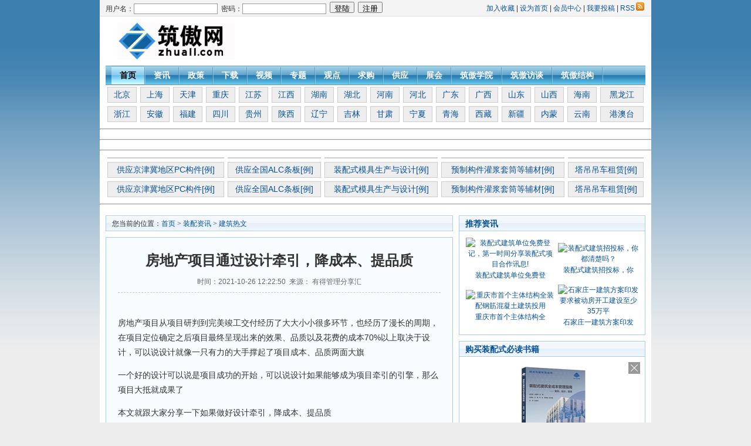

--- FILE ---
content_type: text/html
request_url: http://www.zhuall.com/news/qiyekuaixun/2021-10-26/7012.html
body_size: 10624
content:
<!DOCTYPE html PUBLIC "-//W3C//DTD XHTML 1.0 Transitional//EN" "http://www.w3.org/TR/xhtml1/DTD/xhtml1-transitional.dtd">
<html xmlns="http://www.w3.org/1999/xhtml">
<head>
<meta http-equiv="Content-Type" content="text/html; charset=gb2312" />
<title>房地产项目通过设计牵引，降成本、提品质 - 筑傲网-装配式建筑网站，做装配式建筑的都在筑傲网聚集！</title>
<meta name="keywords" content="" />
<meta name="description" content="房地产项目通过设计牵引，降成本、提品质" />
<link href="http://www.zhuall.com/skin/default/css/style.css" rel="stylesheet" type="text/css" />
<script type="text/javascript" src="http://www.zhuall.com/skin/default/js/tabs.js"></script>
<script type="text/javascript" src="http://www.zhuall.com/e/data/js/ajax.js"></script>
</head>
<body class="showpage news">
<!DOCTYPE html PUBLIC "-//W3C//DTD XHTML 1.0 Transitional//EN" "http://www.w3.org/TR/xhtml1/DTD/xhtml1-transitional.dtd">
<html xmlns="http://www.w3.org/1999/xhtml">
<!-- 页头 -->
<table width="100%" border="0" cellspacing="0" cellpadding="0" class="top">
<tr>
<td>
<table width="100%" border="0" cellspacing="0" cellpadding="0">
<tr>
<td width="63%"> 
<!-- 登录 -->
<script>
document.write('<script src="http://www.zhuall.com/e/member/login/loginjs.php?t='+Math.random()+'"><'+'/script>');
</script>
</td>
<td align="right">
<a onclick="window.external.addFavorite(location.href,document.title)" href="#ecms">加入收藏</a> | <a onclick="this.style.behavior='url(#default#homepage)';this.setHomePage('http://www.zhuall.com/')" href="http://www.zhuall.com">设为首页</a> | <a href="http://www.zhuall.com/e/member/cp/">会员中心</a> | <a href="http://www.zhuall.com/e/DoInfo/">我要投稿</a> | <a href="http://www.zhuall.com/e/web/?type=rss2&classid=70" target="_blank">RSS<img src="http://www.zhuall.com/skin/default/images/rss.gif" border="0" hspace="2" /></a>
</td>
</tr>
</table>
</td>
</tr>
</table>
<table width="100%" border="0" cellpadding="0" cellspacing="10">
<tr valign="middle">
<td width="240" align="center"><a href="http://www.zhuall.com/"><img src="http://www.zhuall.com/skin/default/images/logo.gif" width="200" height="65" border="0" /></a></td>
<td align="center"><a href='http://www.zhuall.com/e/public/ClickAd?adid=4' target=_parent><img src='/d/file/p/2024/12-23/535337e6969dda278561f21b40af1fbe.jpg' border=0 width='670' height='70' alt=''></a></td>
</tr>
</table>
<!-- 导航tab选项卡 -->
<table width="920" border="0" align="center" cellpadding="0" cellspacing="0" class="nav">
  <tr> 
    <td class="nav_global"><ul>
        <li class="curr" id="tabnav_btn_0" onmouseover="tabit(this)"><a href="http://www.zhuall.com/">首页</a></li>
		<li><a href="http://www.zhuall.com/news/">资讯</a></li>
		<li><a href="http://www.zhuall.com/news/zcfg/">政策</a></li>		
       <li><a href="http://www.zhuall.com/download/">下载</a></li>
	   <li><a href="http://www.zhuall.com/flash/">视频</a></li>
	   <li><a href="http://www.zhuall.com/topic/">专题</a></li>
	   <li><a href="http://www.zhuall.com/news/yejieguandian/">观点</a></li> 
	   <li><a href="http://www.zhuall.com/biz/buy/">求购</a></li> 
	   <li><a href="http://www.zhuall.com/biz/sell/">供应</a></li> 
	   <li><a href="http://www.zhuall.com/biz/expo/">展会</a></li> 	   
	   <li><a href="http://www.zhuall.com/zhuangpeijishu/">筑傲学院</a></li> 
	   <li><a href="http://www.zhuall.com/zhuangpeijishu/fangtan/">筑傲访谈</a></li> 
           <li><a href="http://i.youku.com/u/UNTE1MDU5MTY4/videos">筑傲结构</a></li> 
	   
	 
	
    </ul></td>
  </tr>
</table>
<table width="920" align="center" border="0" cellspacing="0" cellpadding="0">
<tr>
<td style="padding-top:4px;"><td><div style="margin:3px;background:#eee;border:1px solid #ccc;line-height:25px;text-align:center;"><a style="font-size:14px;" href="http://www.zhuall.com/s/beijing/" target=_blank>北京</a></div></td>
<td><div style="margin:3px;background:#eee;border:1px solid #ccc;line-height:25px;text-align:center;"><a style="font-size:14px;" href="http://www.zhuall.com/s/shanghai/" target=_blank>上海</a></div></td>
<td><div style="margin:3px;background:#eee;border:1px solid #ccc;line-height:25px;text-align:center;"><a style="font-size:14px;" href="http://www.zhuall.com/s/tianjin/" target=_blank>天津</a></div></td>
<td><div style="margin:3px;background:#eee;border:1px solid #ccc;line-height:25px;text-align:center;"><a style="font-size:14px;" href="http://www.zhuall.com/s/chongqing/" target=_blank>重庆</a></div></td>
<td><div style="margin:3px;background:#eee;border:1px solid #ccc;line-height:25px;text-align:center;"><a style="font-size:14px;" href="http://www.zhuall.com/s/jiangsu/" target=_blank>江苏</a></div></td>
<td><div style="margin:3px;background:#eee;border:1px solid #ccc;line-height:25px;text-align:center;"><a style="font-size:14px;" href="http://www.zhuall.com/s/jiangxi/" target=_blank>江西</a></div></td>
<td><div style="margin:3px;background:#eee;border:1px solid #ccc;line-height:25px;text-align:center;"><a style="font-size:14px;" href="http://www.zhuall.com/s/hunan/" target=_blank>湖南</a></div></td>
<td><div style="margin:3px;background:#eee;border:1px solid #ccc;line-height:25px;text-align:center;"><a style="font-size:14px;" href="http://www.zhuall.com/s/hubei/" target=_blank>湖北</a></div></td>
<td><div style="margin:3px;background:#eee;border:1px solid #ccc;line-height:25px;text-align:center;"><a style="font-size:14px;" href="http://www.zhuall.com/s/henan/" target=_blank>河南</a></div></td>
<td><div style="margin:3px;background:#eee;border:1px solid #ccc;line-height:25px;text-align:center;"><a style="font-size:14px;" href="http://www.zhuall.com/s/hebei/" target=_blank>河北</a></div></td>
<td><div style="margin:3px;background:#eee;border:1px solid #ccc;line-height:25px;text-align:center;"><a style="font-size:14px;" href="http://www.zhuall.com/s/guangdong/" target=_blank>广东</a></div></td>
<td><div style="margin:3px;background:#eee;border:1px solid #ccc;line-height:25px;text-align:center;"><a style="font-size:14px;" href="http://www.zhuall.com/s/guangxi/" target=_blank>广西</a></div></td>
<td><div style="margin:3px;background:#eee;border:1px solid #ccc;line-height:25px;text-align:center;"><a style="font-size:14px;" href="http://www.zhuall.com/s/shandong/" target=_blank>山东</a></div></td>
<td><div style="margin:3px;background:#eee;border:1px solid #ccc;line-height:25px;text-align:center;"><a style="font-size:14px;" href="http://www.zhuall.com/s/shanxi/" target=_blank>山西</a></div></td>
<td><div style="margin:3px;background:#eee;border:1px solid #ccc;line-height:25px;text-align:center;"><a style="font-size:14px;" href="http://www.zhuall.com/s/hainan/" target=_blank>海南</a></div></td>
<td><div style="margin:3px;background:#eee;border:1px solid #ccc;line-height:25px;text-align:center;"><a style="font-size:14px;" href="http://www.zhuall.com/s/heilongjiang/" target=_blank>黑龙江</a></div></td></td>
</tr>
</table>
<table width="920" align="center" border="0" cellspacing="0" cellpadding="0">
<tr>
<td style="padding-top:4px;"><td><div style="margin:3px;background:#eee;border:1px solid #ccc;line-height:25px;text-align:center;"><a style="font-size:14px;" href="http://www.zhuall.com/s/zhejiang/" target=_blank>浙江</a></div></td>
<td><div style="margin:3px;background:#eee;border:1px solid #ccc;line-height:25px;text-align:center;"><a style="font-size:14px;" href="http://www.zhuall.com/s/anhui/" target=_blank>安徽</a></div></td>
<td><div style="margin:3px;background:#eee;border:1px solid #ccc;line-height:25px;text-align:center;"><a style="font-size:14px;" href="http://www.zhuall.com/s/fujian/" target=_blank>福建</a></div></td>
<td><div style="margin:3px;background:#eee;border:1px solid #ccc;line-height:25px;text-align:center;"><a style="font-size:14px;" href="http://www.zhuall.com/s/sichuan/" target=_blank>四川</a></div></td>
<td><div style="margin:3px;background:#eee;border:1px solid #ccc;line-height:25px;text-align:center;"><a style="font-size:14px;" href="http://www.zhuall.com/s/guizhou" target=_blank>贵州</a></div></td>
<td><div style="margin:3px;background:#eee;border:1px solid #ccc;line-height:25px;text-align:center;"><a style="font-size:14px;" href="http://www.zhuall.com/s/shanx/" target=_blank>陕西</a></div></td>
<td><div style="margin:3px;background:#eee;border:1px solid #ccc;line-height:25px;text-align:center;"><a style="font-size:14px;" href="http://www.zhuall.com/s/liaoning/" target=_blank>辽宁</a></div></td>
<td><div style="margin:3px;background:#eee;border:1px solid #ccc;line-height:25px;text-align:center;"><a style="font-size:14px;" href="http://www.zhuall.com/s/jilin/" target=_blank>吉林</a></div></td>
<td><div style="margin:3px;background:#eee;border:1px solid #ccc;line-height:25px;text-align:center;"><a style="font-size:14px;" href="http://www.zhuall.com/s/gansu/" target=_blank>甘肃</a></div></td>
<td><div style="margin:3px;background:#eee;border:1px solid #ccc;line-height:25px;text-align:center;"><a style="font-size:14px;" href="http://www.zhuall.com/s/ningxia/" target=_blank>宁夏</a></div></td>
<td><div style="margin:3px;background:#eee;border:1px solid #ccc;line-height:25px;text-align:center;"><a style="font-size:14px;" href="http://www.zhuall.com/s/qinghai/" target=_blank>青海</a></div></td>
<td><div style="margin:3px;background:#eee;border:1px solid #ccc;line-height:25px;text-align:center;"><a style="font-size:14px;" href="http://www.zhuall.com/s/xicang/" target=_blank>西藏</a></div></td>
<td><div style="margin:3px;background:#eee;border:1px solid #ccc;line-height:25px;text-align:center;"><a style="font-size:14px;" href="http://www.zhuall.com/s/xinjiang/" target=_blank>新疆</a></div></td>
<td><div style="margin:3px;background:#eee;border:1px solid #ccc;line-height:25px;text-align:center;"><a style="font-size:14px;" href="http://www.zhuall.com/s/neimeng/" target=_blank>内蒙</a></div></td>
<td><div style="margin:3px;background:#eee;border:1px solid #ccc;line-height:25px;text-align:center;"><a style="font-size:14px;" href="http://www.zhuall.com/s/yunnan" target=_blank>云南</a></div></td>
<td><div style="margin:3px;background:#eee;border:1px solid #ccc;line-height:25px;text-align:center;"><a style="font-size:14px;" href="http://www.zhuall.com/s/gangaotai/" target=_blank>港澳台</a></div></td></td>
</tr>
</table>
<tr>
  <div align="center"><a href='http://www.zhuall.com/zhuangpeijishu/' target=_blank><img src='/d/file/p/2022/03-18/3db96a9d1799d7e0a8175339cb39b426.jpg' border=0 width='920' height='150' alt=''></a></div></tr><hr />
  <tr>
   <div align="center"><a href='http://www.zhuall.com/e/public/ClickAd?adid=18' target=_blank><img src='/d/file/p/2022/03-18/225191ae5d0fca4b615476cbc6e56384.jpg' border=0 width='920' height='150' alt=''></a></div></tr><hr />
   <div align="center"><a href='http://www.zhuall.com/e/public/ClickAd?adid=20' target=_blank><img src='/d/file/p/2023/03-16/708249db2d70acb091f54e6670d45d57.jpg' border=0 width='920' height='75' alt=''></a></div><hr />
   <div align="center"></div>
   
<table width="920" align="center" border="0" cellspacing="0" cellpadding="0">
<tr>
<td style="padding-top:4px;"><td><div style="margin:3px;background:#eee;border:1px solid #ccc;line-height:25px;text-align:center;"><a href='http://www.zhuall.com/e/public/ClickAd?adid=21' target=_blank><img src='/d/file/p/2023/03-16/40925310f31180a3cf258412ad73e8a4.jpg' border=0 width='160' height='50' alt=''></a></div></td>
<td><div style="margin:3px;background:#eee;border:1px solid #ccc;line-height:25px;text-align:center;"><a href='http://www.zhuall.com/e/public/ClickAd?adid=21' target=_blank><img src='/d/file/p/2023/03-16/40925310f31180a3cf258412ad73e8a4.jpg' border=0 width='160' height='50' alt=''></a></div></td>
<td><div style="margin:3px;background:#eee;border:1px solid #ccc;line-height:25px;text-align:center;"><a href='http://www.zhuall.com/e/public/ClickAd?adid=21' target=_blank><img src='/d/file/p/2023/03-16/40925310f31180a3cf258412ad73e8a4.jpg' border=0 width='160' height='50' alt=''></a></div></td>
<td><div style="margin:3px;background:#eee;border:1px solid #ccc;line-height:25px;text-align:center;"><a href='http://www.zhuall.com/e/public/ClickAd?adid=21' target=_blank><img src='/d/file/p/2023/03-16/40925310f31180a3cf258412ad73e8a4.jpg' border=0 width='160' height='50' alt=''></a></div></td>
<td><div style="margin:3px;background:#eee;border:1px solid #ccc;line-height:25px;text-align:center;"><a href='http://www.zhuall.com/e/public/ClickAd?adid=21' target=_blank><img src='/d/file/p/2023/03-16/40925310f31180a3cf258412ad73e8a4.jpg' border=0 width='160' height='50' alt=''></a></div></td>
</td>
</tr>
<tr>
<td style="padding-top:4px;"><td><div style="margin:3px;background:#eee;border:1px solid #ccc;line-height:25px;text-align:center;"><a style="font-size:14px;" href="http://www.zhuall.com/biz/news/2023-06-29/8268.html" target=_blank>供应京津冀地区PC构件[例]</a></div></td>
<td><div style="margin:3px;background:#eee;border:1px solid #ccc;line-height:25px;text-align:center;"><a style="font-size:14px;" href="http://www.zhuall.com/biz/news/2023-06-29/8268.html" target=_blank>供应全国ALC条板[例]</a></div></td>
<td><div style="margin:3px;background:#eee;border:1px solid #ccc;line-height:25px;text-align:center;"><a style="font-size:14px;" href="http://www.zhuall.com/biz/news/2023-06-29/8268.html" target=_blank>装配式模具生产与设计[例]</a></div></td>
<td><div style="margin:3px;background:#eee;border:1px solid #ccc;line-height:25px;text-align:center;"><a style="font-size:14px;" href="http://www.zhuall.com/biz/news/2023-06-29/8268.html" target=_blank>预制构件灌浆套筒等辅材[例]</a></div></td>
<td><div style="margin:3px;background:#eee;border:1px solid #ccc;line-height:25px;text-align:center;"><a style="font-size:14px;" href="http://www.zhuall.com/biz/news/2023-06-29/8268.html" target=_blank>塔吊吊车租赁[例]</a></div></td>
</td>
</tr>
<tr>
<td style="padding-top:4px;"><td><div style="margin:3px;background:#eee;border:1px solid #ccc;line-height:25px;text-align:center;"><a style="font-size:14px;" href="http://www.zhuall.com/biz/news/2023-06-29/8268.html" target=_blank>供应京津冀地区PC构件[例]</a></div></td>
<td><div style="margin:3px;background:#eee;border:1px solid #ccc;line-height:25px;text-align:center;"><a style="font-size:14px;" href="http://www.zhuall.com/biz/news/2023-06-29/8268.html" target=_blank>供应全国ALC条板[例]</a></div></td>
<td><div style="margin:3px;background:#eee;border:1px solid #ccc;line-height:25px;text-align:center;"><a style="font-size:14px;" href="http://www.zhuall.com/biz/news/2023-06-29/8268.html" target=_blank>装配式模具生产与设计[例]</a></div></td>
<td><div style="margin:3px;background:#eee;border:1px solid #ccc;line-height:25px;text-align:center;"><a style="font-size:14px;" href="http://www.zhuall.com/biz/news/2023-06-29/8268.html" target=_blank>预制构件灌浆套筒等辅材[例]</a></div></td>
<td><div style="margin:3px;background:#eee;border:1px solid #ccc;line-height:25px;text-align:center;"><a style="font-size:14px;" href="http://www.zhuall.com/biz/news/2023-06-29/8268.html" target=_blank>塔吊吊车租赁[例]</a></div></td>
</td>
</tr>
</table>
<hr />

   
  </div>
<table width="100%" border="0" cellspacing="10" cellpadding="0">
<tr valign="top">
<td class="main"><table width="100%" border="0" cellspacing="0" cellpadding="0" class="position">
<tr>
<td>您当前的位置：<a href="http://www.zhuall.com/">首页</a>&nbsp;>&nbsp;<a href="http://www.zhuall.com/news/">装配资讯</a>&nbsp;>&nbsp;<a href="http://www.zhuall.com/news/qiyekuaixun/">建筑热文</a></td>
</tr>
</table>
<table width="100%" border="0" cellspacing="0" cellpadding="0" class="box">
<tr>
<td><table width="100%" border="0" cellpadding="0" cellspacing="0" class="title_info">
<tr>
<td><h1>房地产项目通过设计牵引，降成本、提品质</h1></td>
</tr>
<tr>
<td class="info_text">时间：2021-10-26 12:22:50&nbsp;&nbsp;来源： 有得管理分享汇</td>
</tr>
</table>
<table width="100%" border="0" cellspacing="0" cellpadding="0">
<tr>
<td id="text"><br/><div id="ad"></div><style type="text/css"><!--#ad {float: right;}--></style>
  <section powered-by="xiumi.us">
<p>房地产项目从项目研判到完美竣工交付经历了大大小小很多环节，也经历了漫长的周期，在项目定位确定之后项目最终呈现出来的效果、品质以及花费的成本70%以上取决于设计，可以说设计就像一只有力的大手撑起了项目成本、品质两面大旗<span style="display:none">lVL筑傲网-装配式建筑专业网站平台</span></p>
<p>一个好的设计可以说是项目成功的开始，可以说设计如果能够成为项目牵引的引擎，那么项目大抵就成果了<span style="display:none">lVL筑傲网-装配式建筑专业网站平台</span></p>
<p>本文就跟大家分享一下如果做好设计牵引，降成本、提品质<span style="display:none">lVL筑傲网-装配式建筑专业网站平台</span></p>
<p><strong>目录</strong><span style="display:none">lVL筑傲网-装配式建筑专业网站平台</span></p>
<p><strong>01. 投资阶段牵引</strong><span style="display:none">lVL筑傲网-装配式建筑专业网站平台</span></p>
<p><strong>02. 设计阶段牵引</strong><span style="display:none">lVL筑傲网-装配式建筑专业网站平台</span></p>
<p><strong>03. 报建阶段牵引</strong><span style="display:none">lVL筑傲网-装配式建筑专业网站平台</span></p>
<p><strong>04. 销售阶段牵引</strong><span style="display:none">lVL筑傲网-装配式建筑专业网站平台</span></p>
<p><strong>05. 交付阶段牵引</strong><span style="display:none">lVL筑傲网-装配式建筑专业网站平台</span><br />&nbsp;<span style="display:none">lVL筑傲网-装配式建筑专业网站平台</span></p></section>
<section powered-by="xiumi.us">
<section>
<section>
<section powered-by="xiumi.us">
<section>
<p>01、<strong>投资阶段的牵引</strong><span style="display:none">lVL筑傲网-装配式建筑专业网站平台</span></p></section></section></section></section></section>
<section powered-by="xiumi.us">
<p>投资阶段是非常重要的，也是对项目是否盈利，盈利多少，是否获取的定性及部分定量阶段，在投资阶段设计主要的工作是强排方案的设计<span style="display:none">lVL筑傲网-装配式建筑专业网站平台</span></p>
<p>强排是一个跨职能（设计、投资、营销、成本、工程等）协助完成的工作，设计人员切不可闭门造车，仅仅关注容积率是否做足日照是否能头功<span style="display:none">lVL筑傲网-装配式建筑专业网站平台</span></p>
<p>通常强排通过六步来完成<span style="display:none">lVL筑傲网-装配式建筑专业网站平台</span></p>
<p><strong>① 现场探勘</strong>（设计、投资、营销、成本、工程）<span style="display:none">lVL筑傲网-装配式建筑专业网站平台</span></p>
<p>是对现场地块情况的实际勘察<span style="display:none">lVL筑傲网-装配式建筑专业网站平台</span></p>
<p>场地内：地形地貌、现状资源、文勘地勘资料收集、收地难度判断等等<span style="display:none">lVL筑傲网-装配式建筑专业网站平台</span></p>
<p>场地外：现状环境、配套设施、、交通状况、周边地勘以及已报批未建设项目情况等等<span style="display:none">lVL筑傲网-装配式建筑专业网站平台</span></p>
<p><strong>② 设计提资</strong>（投资、营销、工程、设计）<span style="display:none">lVL筑傲网-装配式建筑专业网站平台</span></p>
<p>设计为了做好强排方案提出的需要相关职能提供的输入条件，包括地形图、用地红线、出让条件、定位匹配、日照条件、周边情况、规划情况等等<span style="display:none">lVL筑傲网-装配式建筑专业网站平台</span></p>
<p><strong>③ 价值分析</strong>（设计、营销）<span style="display:none">lVL筑傲网-装配式建筑专业网站平台</span></p>
<p>通过对地块的优势、劣势的分析挖掘地块的价值点，做到显优避劣<span style="display:none">lVL筑傲网-装配式建筑专业网站平台</span></p>
<p><strong>利用</strong><strong>有利条件</strong>：周边配套（学校、商圈、医院等）、景观资源（公园、水系等）、地标<span style="display:none">lVL筑傲网-装配式建筑专业网站平台</span></p>
<p><strong>避让</strong><strong>不利条件</strong>：高压线、污染源、加油站、高铁线等<span style="display:none">lVL筑傲网-装配式建筑专业网站平台</span></p>
<p>同时根据区域情况、市场情况以及上面所述有利不利条件等对整个项目做出价值判断，如果存在多地块需要对每块地块进行价值分析，哪些价值高，哪些价值低，哪些做商业，哪些做住宅等等<span style="display:none">lVL筑傲网-装配式建筑专业网站平台</span></p>
<p><strong>④ 前置沟通</strong>（设计、营销、开发）<span style="display:none">lVL筑傲网-装配式建筑专业网站平台</span></p>
<p>前置沟通分为外部沟通和内部沟通<span style="display:none">lVL筑傲网-装配式建筑专业网站平台</span></p>
<p>a. 外部沟通主要是跟相关主管部门进行充分的沟通，争取最有力条件<span style="display:none">lVL筑傲网-装配式建筑专业网站平台</span></p>
<p><strong>争取降低：</strong>预售条件、配套设置、车位配比、日照条件<span style="display:none">lVL筑傲网-装配式建筑专业网站平台</span></p>
<p><strong>争取适配：</strong>立面风格、绿建标准、节能要求等<span style="display:none">lVL筑傲网-装配式建筑专业网站平台</span></p>
<p><strong>争取提高：</strong>地面停车、赠送面积、可售面积、正负零标高等<span style="display:none">lVL筑傲网-装配式建筑专业网站平台</span></p>
<p>b. 内部沟通是根据价值分析的成果、争取到的条件等，设计进行初步梳理，并形成初步设计方向，并与营销沟通进行确认<span style="display:none">lVL筑傲网-装配式建筑专业网站平台</span></p>
<p><strong>⑤ 方案比选</strong>（设计、成本、营销）<span style="display:none">lVL筑傲网-装配式建筑专业网站平台</span></p>
<p>设计会根据输入条件做出几版强排方案，分别计算出货值及成本进行必选，按照利益最大化原则选择最终的强排方案<span style="display:none">lVL筑傲网-装配式建筑专业网站平台</span></p>
<p><strong>⑥ 方案输出</strong>（设计、开发）<span style="display:none">lVL筑傲网-装配式建筑专业网站平台</span></p>
<p>对比选出的最终方案进行细化，形成最终成果后给开发交底，完成整个强排方案的设计<span style="display:none">lVL筑傲网-装配式建筑专业网站平台</span></p>
<p>&nbsp;<span style="display:none">lVL筑傲网-装配式建筑专业网站平台</span></p></section>
<section powered-by="xiumi.us">
<section>
<section>
<section powered-by="xiumi.us">
<section>
<p>02、<strong>设计阶段牵引</strong><span style="display:none">lVL筑傲网-装配式建筑专业网站平台</span></p></section></section></section></section></section>
<section powered-by="xiumi.us">
<p>设计阶段的牵引主要从四个维度考虑：地上设计、地下设计、显性设计以及隐性设计<span style="display:none">lVL筑傲网-装配式建筑专业网站平台</span></p>
<p><strong>1. 地上设计</strong><span style="display:none">lVL筑傲网-装配式建筑专业网站平台</span></p>
<p>地上设计的重点是做好分级适配，涉及产品选型、立面选型、装修选型、建筑选型、构造做法等<span style="display:none">lVL筑傲网-装配式建筑专业网站平台</span></p></section>
<section powered-by="xiumi.us">
<section><img alt="" src="/d/file/p/2021/10-26/fb803f3cfd2f745f33ea120a8fcbe4b6.jpg" style="width: 550px; height: 113px;" /></section></section>
<section powered-by="xiumi.us">
<p><strong>2. 地下设计</strong><span style="display:none">lVL筑傲网-装配式建筑专业网站平台</span></p>
<p>地下建筑是一个项目最早开始实施也是成本占比最大的部分之一，因而在设计阶段要格外重视<span style="display:none">lVL筑傲网-装配式建筑专业网站平台</span></p>
<p>&nbsp;<span style="display:none">lVL筑傲网-装配式建筑专业网站平台</span></p>
<p><strong>2.1 地下车库</strong><span style="display:none">lVL筑傲网-装配式建筑专业网站平台</span></p>
<p>地下车库的设计重点是做好成本与品质的平衡，跨职能联合做好地下车库的配置，如地下车库层高、车位大小、装修标准等等<span style="display:none">lVL筑傲网-装配式建筑专业网站平台</span></p>
<p>同时要尽最大努力提高地下车库的停车效率，规避无效空间、减少设备用房面积等，尽量缩小地下车库面积<span style="display:none">lVL筑傲网-装配式建筑专业网站平台</span></p>
<p><strong>2.2 地下建筑</strong><span style="display:none">lVL筑傲网-装配式建筑专业网站平台</span></p>
<p>地下除了地下车库本身之外，还要对基础选型、基坑支护、结构等反复推敲<span style="display:none">lVL筑傲网-装配式建筑专业网站平台</span></p>
<p><strong>2.3 地下设计管控</strong><span style="display:none">lVL筑傲网-装配式建筑专业网站平台</span></p>
<p><strong>① 严控地勘</strong><span style="display:none">lVL筑傲网-装配式建筑专业网站平台</span></p>
<p>制定地勘管控标准，严格过程管控，消除技术风险<span style="display:none">lVL筑傲网-装配式建筑专业网站平台</span></p>
<p><strong>勘察方案：</strong>严格编制纲要、布孔图、设计任务书并搜集周边临近资料，调查周边环境<span style="display:none">lVL筑傲网-装配式建筑专业网站平台</span></p>
<p><strong>现场管理：</strong>现场需要旁站并定期复盘检查<span style="display:none">lVL筑傲网-装配式建筑专业网站平台</span></p>
<p><strong>② 关注竖向</strong><span style="display:none">lVL筑傲网-装配式建筑专业网站平台</span></p>
<p>竖向设计（或称垂直设计、竖向布置）是对基地的自然地形及建筑物（构筑物）进行垂直方向的高程（标高）设计，将场地地形进行竖直方向的调整，充分利用和合理改造自然地形，合理选择设计标高，使之满足建设项目的使用功能和经济、安全和景观等方面的要求，成为适宜建设的建筑场地<span style="display:none">lVL筑傲网-装配式建筑专业网站平台</span></p>
<p><strong>3. 显性价值设计</strong><span style="display:none">lVL筑傲网-装配式建筑专业网站平台</span></p>
<p>显性价值是客户敏感度、感知度高的方面，设计应该在显性价值部分着重发力，根据项目定位，成本精准投放<span style="display:none">lVL筑傲网-装配式建筑专业网站平台</span></p></section>
<section powered-by="xiumi.us">
<section><img alt="" src="/d/file/p/2021/10-26/d69b3f0bec4d78a74b79892fae528f1b.jpg" style="width: 550px; height: 428px;" /></section></section>
<section powered-by="xiumi.us">
<p><strong>增配：</strong>客户较为敏感的版块，如外墙、景观、精装修、门窗、大堂、电梯等<span style="display:none">lVL筑傲网-装配式建筑专业网站平台</span></p>
<p><strong>减配：</strong>客户较不敏感的版块，如消防、水电管线等<span style="display:none">lVL筑傲网-装配式建筑专业网站平台</span></p>
<p><strong>4. 隐性价值设计</strong><span style="display:none">lVL筑傲网-装配式建筑专业网站平台</span></p>
<p>隐性价值版块是客户不敏感，或者不容易体现的部分，如结构含量、基础选型、土方工程等等<span style="display:none">lVL筑傲网-装配式建筑专业网站平台</span></p>
<p>对于隐性价值部分一定要严控，在保证质量、安全的前提下，尽量减少成本投入<span style="display:none">lVL筑傲网-装配式建筑专业网站平台</span></p>
<p>隐性价值部分主要靠限额设计及工法标准化实现<span style="display:none">lVL筑傲网-装配式建筑专业网站平台</span></p>
<p>&nbsp;<span style="display:none">lVL筑傲网-装配式建筑专业网站平台</span></p></section>
<section powered-by="xiumi.us">
<section>
<section>
<section powered-by="xiumi.us">
<section>
<p>03、<strong>报建阶段牵引</strong><span style="display:none">lVL筑傲网-装配式建筑专业网站平台</span></p></section></section></section></section></section>
<section powered-by="xiumi.us">
<p>&nbsp;<span style="display:none">lVL筑傲网-装配式建筑专业网站平台</span></p>
<p>报批报建是一个需要多方联动，协作发力的过程，其目的是尽可能快的拿到相关证件，以及尽可能得到对项目更优的政策<span style="display:none">lVL筑傲网-装配式建筑专业网站平台</span></p>
<p><img alt="" src="/d/file/p/2021/10-26/66679c0bda0713269936378d620ce5ce.jpg" style="width: 488px; height: 379px;" /><span style="display:none">lVL筑傲网-装配式建筑专业网站平台</span></p></section>
<section powered-by="xiumi.us">
<p><strong>1. 前期策划</strong><span style="display:none">lVL筑傲网-装配式建筑专业网站平台</span></p>
<p>前期策划的关键是清晰合理的铺排好报建环节出图计划，提前预判可能的报建风险，前置沟通处理<span style="display:none">lVL筑傲网-装配式建筑专业网站平台</span></p>
<p><img alt="" src="/d/file/p/2021/10-26/c5db775c8c7489775f9e7225c65a2406.jpg" style="width: 550px; height: 135px;" /><span style="display:none">lVL筑傲网-装配式建筑专业网站平台</span></p></section>
<section powered-by="xiumi.us">
<p><strong>2. 外部沟通</strong><span style="display:none">lVL筑傲网-装配式建筑专业网站平台</span></p>
<p><strong>2.1 梳理报建流程</strong><span style="display:none">lVL筑傲网-装配式建筑专业网站平台</span></p>
<p>① 聚焦工规证、施工图审查流程<span style="display:none">lVL筑傲网-装配式建筑专业网站平台</span></p>
<p>② 熟悉上会流程、上会关键人物以及上会需要资料<span style="display:none">lVL筑傲网-装配式建筑专业网站平台</span></p>
<p>③ 清晰上会资料的深度以及评审要点，提前排查问题<span style="display:none">lVL筑傲网-装配式建筑专业网站平台</span></p>
<p>④ 时刻关注新政策、新法规，提前了解，提前做好应对策略<span style="display:none">lVL筑傲网-装配式建筑专业网站平台</span></p>
<p><strong>2.2 厘清关键条件</strong><span style="display:none">lVL筑傲网-装配式建筑专业网站平台</span></p>
<p>① 挂牌文件与规划条件的变化<span style="display:none">lVL筑傲网-装配式建筑专业网站平台</span></p>
<p>② 土地出让条件未明确规定配套条件<span style="display:none">lVL筑傲网-装配式建筑专业网站平台</span></p>
<p>③ 规划条件不符合开发预期及现状<span style="display:none">lVL筑傲网-装配式建筑专业网站平台</span></p>
<p>这些关键条件一定要提前梳理好，并作出应对措施，在外部报建沟通时逐项落实，逐项争取<span style="display:none">lVL筑傲网-装配式建筑专业网站平台</span></p>
<p><strong>2.3 解读审图要点</strong><span style="display:none">lVL筑傲网-装配式建筑专业网站平台</span></p>
<p>要认真仔细的研读审图要点，尤其是新进入区域，必要时可聘请当地的审图代理机构协助<span style="display:none">lVL筑傲网-装配式建筑专业网站平台</span></p>
<p>① 当地规范及技术要点<span style="display:none">lVL筑傲网-装配式建筑专业网站平台</span></p>
<p>② 图审的特殊要求及当地的习惯性做法<span style="display:none">lVL筑傲网-装配式建筑专业网站平台</span></p>
<p>③ 专人及时跟踪图审进度及图审意见<span style="display:none">lVL筑傲网-装配式建筑专业网站平台</span></p>
<p><strong>3. 内部协同</strong><span style="display:none">lVL筑傲网-装配式建筑专业网站平台</span></p>
<p>内部协同的目的是为了等到更精准的输入条件，设计能够高效准确的出图，已推动经营的快速开展<span style="display:none">lVL筑傲网-装配式建筑专业网站平台</span></p>
<p>&nbsp;<span style="display:none">lVL筑傲网-装配式建筑专业网站平台</span></p></section>
<section powered-by="xiumi.us">
<section>
<section>
<section powered-by="xiumi.us">
<section>
<p>04、<strong>销售阶段牵引</strong><span style="display:none">lVL筑傲网-装配式建筑专业网站平台</span></p></section></section></section></section></section>
<section powered-by="xiumi.us">
<p>销售阶段设计的主要工作是销售道具的设计，售楼中心、展示区、样板间等，这一过程是给客户&ldquo;造梦&rdquo;的过程，但也要达到所见即所得，一定要做好客户的预期管理，且不可过度承诺<span style="display:none">lVL筑傲网-装配式建筑专业网站平台</span></p>
<p><strong>1. 展示区要保证项目品质的展示</strong><span style="display:none">lVL筑傲网-装配式建筑专业网站平台</span></p>
<p>① 确保整体风格的统一<span style="display:none">lVL筑傲网-装配式建筑专业网站平台</span></p>
<p>建筑、装饰、园林、营销包装、灯光亮化等的协调，确保营销故事一致性<span style="display:none">lVL筑傲网-装配式建筑专业网站平台</span></p>
<p>② 注重细节精细化<span style="display:none">lVL筑傲网-装配式建筑专业网站平台</span></p>
<p>关注大样节点做法、专业交叉处、方案细部处理等，加强设计细节的管控<span style="display:none">lVL筑傲网-装配式建筑专业网站平台</span></p>
<p>这里要重点强调的是样板间、样板段一定要跟后期交付实际一致，避免出现样板跟实体不一致造成的实体大面积拆改<span style="display:none">lVL筑傲网-装配式建筑专业网站平台</span></p>
<p>③ 控成本提品质<span style="display:none">lVL筑傲网-装配式建筑专业网站平台</span></p>
<p>注重材料选择及搭配，施工方式的优选，可以通过材料替换、优化工艺做法等方式即提高品质同时控制成本<span style="display:none">lVL筑傲网-装配式建筑专业网站平台</span></p>
<p><strong>2. 销售道具的设计要严谨</strong><span style="display:none">lVL筑傲网-装配式建筑专业网站平台</span></p>
<p>销售道具（样板间、样板段）的设计需要格外注意职能交圈，设计、营销、成本、工程、开发等部门要反复讨论确认，避免各自为战互不交圈的情况出现<span style="display:none">lVL筑傲网-装配式建筑专业网站平台</span></p>
<p>在设计时需要关注和引导销售说辞，避免销售的夸大或不真实的表述<span style="display:none">lVL筑傲网-装配式建筑专业网站平台</span></p>
<p>在这个阶段要重点排查销售合同附图风险、交付标准风险、设计缺陷风险、使用功能缺陷风险等<span style="display:none">lVL筑傲网-装配式建筑专业网站平台</span></p>
<p>为了保证统一性，一定要做好定样封样工作，材料样板需齐全便于核对，统一封存并明确责任人<span style="display:none">lVL筑傲网-装配式建筑专业网站平台</span></p></section>
<section powered-by="xiumi.us">
<section>
<section>
<section powered-by="xiumi.us">
<section>
<p><span style="display:none">lVL筑傲网-装配式建筑专业网站平台</span><br />05、<strong>交付阶段牵引</strong><span style="display:none">lVL筑傲网-装配式建筑专业网站平台</span></p></section></section></section></section></section>
<section powered-by="xiumi.us">
<p>&nbsp;<span style="display:none">lVL筑傲网-装配式建筑专业网站平台</span></p>
<p>交付阶段项目已经实施完毕，这一阶段设计工作的重点主要有两项：<span style="display:none">lVL筑傲网-装配式建筑专业网站平台</span></p>
<p><strong>1. 交付现场的营造</strong><span style="display:none">lVL筑傲网-装配式建筑专业网站平台</span></p>
<p>合理设置交付路线及周边摆设，给客户营造一个回家的感觉，要求线路合理、清晰，摆设温馨<span style="display:none">lVL筑傲网-装配式建筑专业网站平台</span></p>
<p><strong>2. 设计后评估</strong><span style="display:none">lVL筑傲网-装配式建筑专业网站平台</span></p>
<p>也就是复盘，实现设计工作的闭环，重点关注<span style="display:none">lVL筑傲网-装配式建筑专业网站平台</span></p>
<p>① 设计管理问题总结（全专业、多角度）<span style="display:none">lVL筑傲网-装配式建筑专业网站平台</span></p>
<p>② 设计缺陷问题总结<span style="display:none">lVL筑傲网-装配式建筑专业网站平台</span></p>
<p>③ 户型去化数据评估<span style="display:none">lVL筑傲网-装配式建筑专业网站平台</span></p>
<p>④ 非标提升后的效果评估<span style="display:none">lVL筑傲网-装配式建筑专业网站平台</span></p>
<p>⑤ 设计周期、计划执行情况分析<span style="display:none">lVL筑傲网-装配式建筑专业网站平台</span></p>
<p>&nbsp;<span style="display:none">lVL筑傲网-装配式建筑专业网站平台</span></p></section>
<section powered-by="xiumi.us">
<section>
<section>
<section powered-by="xiumi.us">
<section>
<p>06、<strong>总结</strong><span style="display:none">lVL筑傲网-装配式建筑专业网站平台</span></p></section></section></section></section></section>
<section powered-by="xiumi.us">
<p>设计工作的质量是评估一个项目质量的重要维度之一，也是评判一个房地产企业能力高低的维度之一，一个好的设计可以提升项目全周期竞争力，既可以保证品质同时又可以有效的降低成本<span style="display:none">lVL筑傲网-装配式建筑专业网站平台</span></p>
<p>标准化加精细化是设计工作提升的手段<span style="display:none">lVL筑傲网-装配式建筑专业网站平台</span></p>
<p>前端把控设计质量，过程监控项目落地效果，后端加强复盘，总结归纳，提升产品竞争力<span style="display:none">lVL筑傲网-装配式建筑专业网站平台</span></p></section>
<section powered-by="xiumi.us">
<p><strong>---END---</strong><span style="display:none">lVL筑傲网-装配式建筑专业网站平台</span></p></section><br/>
<div align="center"><a href='http://www.zhuall.com/e/public/ClickAd?adid=17' target=_blank><img src='/d/file/p/2021/06-11/14f185191e95deb3608e2e687cf49d2b.gif' border=0 width='550' height='368' alt=''></a></div></p></td>
</tr>
</table>
<table border="0" align="center" cellpadding="0" cellspacing="8">
<tr>
<td><table border="0" align="center" cellpadding="0" cellspacing="0" class="digg">
<tr>
<td class="diggnum" id="diggnum"><strong><script type="text/javascript" src="http://www.zhuall.com/e/public/ViewClick/?classid=70&id=7012&down=5"></script></strong></td>
</tr>
<tr>
<td class="diggit"><a href="JavaScript:makeRequest('http://www.zhuall.com/e/public/digg/?classid=70&id=7012&dotop=1&doajax=1&ajaxarea=diggnum','EchoReturnedText','GET','');">来顶一下</a></td>
</tr>
</table></td>
<td><table border="0" align="center" cellpadding="0" cellspacing="0" class="digg">
<tr>
<td valign="middle" class="diggnum"><strong><a href="http://www.zhuall.com/"><img src="http://www.zhuall.com/skin/default/images/back.gif" alt="返回首页" width="12" height="13" border="0" align="absmiddle" /></a></strong></td>
</tr>
<tr>
<td class="diggit"><a href="http://www.zhuall.com/">返回首页</a></td>
</tr>
</table></td>
</tr>
</table>

        </td>
</tr>
</table>
<script>
		  function CheckPl(obj)
		  {
		  if(obj.saytext.value=="")
		  {
		  alert("您没什么话要说吗？");
		  obj.saytext.focus();
		  return false;
		  }
		  return true;
		  }
		  </script><form action="http://www.zhuall.com/e/pl/doaction.php" method="post" name="saypl" id="saypl" onsubmit="return CheckPl(document.saypl)">
<table width="100%" border="0" cellpadding="0" cellspacing="0" id="plpost">

<tr>
<td><table width="100%" border="0" cellpadding="0" cellspacing="0" class="title">
<tr>
<td><strong>发表评论</strong></td>
<td align="right"><a href="http://www.zhuall.com/e/pl/?classid=70&amp;id=7012">共有<span><script type="text/javascript" src="http://www.zhuall.com/e/public/ViewClick/?classid=70&id=7012&down=2"></script></span>条评论</a></td>
</tr>
</table>
<table width="100%" border="0" cellspacing="10" cellpadding="0">
<tr>
<td><table width="100%" border="0" cellpadding="0" cellspacing="2">
<tr>
<td width="56%" align="left">用户名:
<input name="username" type="text" class="inputText" id="username" value="" size="16" /></td>
<td width="44%" align="left">密码:
<input name="password" type="password" class="inputText" id="password" value="" size="16" /></td>
</tr>
<tr>
<td align="left">验证码:
<input name="key" type="text" class="inputText" size="10" />
<img src="http://www.zhuall.com/e/ShowKey/?v=pl" align="absmiddle" name="plKeyImg" id="plKeyImg" onclick="plKeyImg.src='http://www.zhuall.com/e/ShowKey/?v=pl&t='+Math.random()" title="看不清楚,点击刷新" /> </td>
<td align="left"><input name="nomember" type="checkbox" id="nomember" value="1" checked="checked" />
匿名发表</td>
</tr>
</table>
<textarea name="saytext" rows="6" id="saytext"></textarea><input name="imageField" type="image" src="http://www.zhuall.com/e/data/images/postpl.gif"/>
<input name="id" type="hidden" id="id" value="7012" />
<input name="classid" type="hidden" id="classid" value="70" />
<input name="enews" type="hidden" id="enews" value="AddPl" />
<input name="repid" type="hidden" id="repid" value="0" />
<input type="hidden" name="ecmsfrom" value="http://www.zhuall.com/news/qiyekuaixun/2021-10-26/7012.html"></td>
</tr>
</table>
</td>
</tr>
</table></form>
</td>
<td class="sider"><table width="100%" border="0" cellspacing="0" cellpadding="0" class="title">
<tr>
<td><strong>推荐资讯</strong></td>
</tr>
</table>
<table width="100%" border="0" cellspacing="8" cellpadding="0" class="box">
<tr>
<td><table width=100% border=0 cellpadding=3 cellspacing=0><tr><td align=center><a href='http://www.zhuall.com/zhuangpeijishu/question/2020-05-27/4641.html' target=_blank><img src='/d/file/p/2020/09-15/cc2cc870628a2b0dbf87d7b4c53babc1.jpg' width='128' height='90' border=0 alt='装配式建筑单位免费登记，第一时间分享装配式项目合作讯息!'><br><span style='line-height:15pt'>装配式建筑单位免费登</span></a></td><td align=center><a href='http://www.zhuall.com/zhuangpeijishu/question/2018-05-29/1070.html' target=_blank><img src='/d/file/p/2018/05-29/0c78452e5f03df077cf2406b4f7f40c9.jpg' width='128' height='90' border=0 alt='装配式建筑招投标，你都清楚吗？'><br><span style='line-height:15pt'>装配式建筑招投标，你</span></a></td></tr><tr><td align=center><a href='http://www.zhuall.com/news/hyxw/2018-05-15/985.html' target=_blank><img src='/d/file/p/2018/05-15/1e9d5ed4fbe389a87df8de16d5e289c3.jpg' width='128' height='90' border=0 alt='重庆市首个主体结构全装配钢筋混凝土建筑投用'><br><span style='line-height:15pt'>重庆市首个主体结构全</span></a></td><td align=center><a href='http://www.zhuall.com/news/hyxw/2018-05-13/977.html' target=_blank><img src='/d/file/p/2018/05-13/99a16ffaa97c420ecd4dbbf8416c0615.jpg' width='128' height='90' border=0 alt='石家庄一建筑方案印发 要求被动房开工建设至少35万平'><br><span style='line-height:15pt'>石家庄一建筑方案印发</span></a></td></tr></table></td>
</tr>
</table>
<table width="100%" border="0" cellspacing="0" cellpadding="0" class="title margin_top">
<tr>
<td><strong>购买装配式必读书籍</strong></td>
</tr>
</table>
<table width="100%" border="0" cellspacing="0" cellpadding="0" class="box">
<tr>
<td><ul>
  <div align="center"><script type="text/javascript">var jd_union_pid="1733981764297";var jd_union_euid="";</script><script type="text/javascript" src="//ads-union.jd.com/static/js/union.js"></script>  </div>
</ul></td>
</tr>
</table>
<table width="100%" border="0" cellspacing="0" cellpadding="0" class="title margin_top">
<tr>
<td><strong>栏目更新</strong></td>
</tr>
</table>
<table width="100%" border="0" cellspacing="0" cellpadding="0" class="box">
<tr>
<td><ul>
              <script src='http://www.zhuall.com/d/js/class/class70_newnews.js'></script></ul></td>
</tr>
</table>
<table width="100%" border="0" cellspacing="0" cellpadding="0" class="title margin_top">
<tr>
<td><strong>栏目热门</strong></td>
</tr>
</table>
<table width="100%" border="0" cellspacing="0" cellpadding="0" class="box">
<tr>
<td><ul>
              <script src='http://www.zhuall.com/d/js/class/class70_hotnews.js'></script></ul></td>
</tr>
</table></td>
</tr>
</table>
<!-- 页脚 -->
<style type="text/css">
<!--
.STYLE2 {
	font-size: 16px;
	font-weight: bold;
}
-->
</style>
<table width="100%" border="0" cellpadding="0" cellspacing="0">
  <tr>
    <td align="center" class="search"><form action="http://www.zhuall.com/e/search/index.php" method="post" name="searchform" id="searchform">
      <table border="0" cellspacing="6" cellpadding="0">
        <tr>
          <td><strong>站内搜索：</strong>
                <input name="keyboard" type="text" size="32" id="keyboard" class="inputText" />
                <input type="hidden" name="show" value="title" />
                <input type="hidden" name="tempid" value="1" />
                <select name="tbname">
                  <option value="news">新闻</option>
                  <option value="download">下载</option>
                    <option value="flash">视频</option>
                </select>
          </td>
          <td><input name="image" type="image" class="inputSub" src="http://www.zhuall.com/skin/default/images/search.gif" />
          </td>
          <td><a href="http://www.zhuall.com/search/" target="_blank">高级搜索</a></td>
        </tr>
      </table>
    </form></td>
  </tr>
  <tr>
    <td><table width="100%" border="0" cellpadding="0" cellspacing="4" class="copyright">
      <tr>
        <td align="center"><a href="http://www.zhuall.com/">网站首页</a> | <a href="http://www.zhuall.com/news/hyxw/2022-11-02/7709.html">关于我们</a> | <a href="http://www.zhuall.com/news/hyxw/2019-02-21/2584.html">会员充值</a> | <a href="http://www.zhuall.com/news/hyxw/2020-07-05/4987.html">广告服务</a>  | <a href="http://www.zhuall.com/news/hyxw/2022-11-02/7710.html">业务汇款</a> | <a href="http://www.zhuall.com/news/hyxw/2022-11-02/7711.html">免责声明</a> | <a href="http://www.zhuall.com/e/wap/" target="_blank">WAP</a>  |
             
          <A href="https://beian.miit.gov.cn/#/Integrated/index" target="_blank"> 京ICP备13029346号-1|京公网安备110115020023</A>
<script>
var _hmt = _hmt || [];
(function() {
  var hm = document.createElement("script");
  hm.src = "https://hm.baidu.com/hm.js?7aaaf6e313f4206feebcd7ac7253e046";
  var s = document.getElementsByTagName("script")[0]; 
  s.parentNode.insertBefore(hm, s);
})();
</script>


</td>
      </tr>
      <tr>
        <td align="center"><p><strong><font color="#FF9900"></font></strong></p>
          <p align="center"><a href='http://www.zhuall.com/e/public/ClickAd?adid=14' target=_blank><img src='/d/file/p/2019/02-28/128caeccca6721f13b35e2b20064849c.png' border=0 width='920' height='150' alt=''></a></p>
          <p>&nbsp;</p>
          <p>&nbsp;</p></td>
      </tr>
    </table></td>
  </tr>
</table>
<script src="http://www.zhuall.com/e/public/onclick/?enews=donews&classid=70&id=7012"></script></body>
</html>

--- FILE ---
content_type: text/html; charset=gb2312
request_url: http://www.zhuall.com/e/public/ViewClick/?classid=70&id=7012&down=5
body_size: 52
content:
document.write('12');

--- FILE ---
content_type: text/html;charset=UTF-8
request_url: https://ads-union.jd.com/pre?callback=callback&pid=1733981764297&cuid=&euid=&cb=jd1769098933012&t=1769098933012
body_size: 98
content:
	callback('jd1769098933012="//ads-union.jd.com/product?type=product&pt=1&unionId=24533&siteId=64693803&mid=12664615&w=300&h=250&euid=&cuid=&pid=1733981764297&pvt=0&pv=ded56b8ad2e5449585eed7345a1d33e6&cUnionId=&extColumns=&lpt=0"')


--- FILE ---
content_type: text/html;charset=UTF-8
request_url: https://ads-union.jd.com/product?type=product&pt=1&unionId=24533&siteId=64693803&mid=12664615&w=300&h=250&euid=&cuid=&pid=1733981764297&pvt=0&pv=ded56b8ad2e5449585eed7345a1d33e6&cUnionId=&extColumns=&lpt=0&charSet=GBK&windowSize=300,250
body_size: 1366
content:
	<!DOCTYPE html PUBLIC "-//W3C//DTD XHTML 1.0 Transitional//EN" "http://www.w3.org/TR/xhtml1/DTD/xhtml1-transitional.dtd"> 
<html xmlns="http://www.w3.org/1999/xhtml">
	<head>
        <meta content="text/html; charset=utf-8" http-equiv=Content-Type/>
		<title></title>
		<link rel="stylesheet" type="text/css" href="/static/css/new_page.css" />
        <script type="text/javascript" charset="utf-8" src="/static/js/jquery.min.js"></script>
        <meta property="jd:sku" content="12664615" />
	</head>
	<body>
        		<div class="square300-250 ad-box" style="width:300px; height:250px;">
        				<div class="mark"><a href="//media.jd.com/" target="_blank" title="京东联盟推广">JD</a></div>
        				<a target="_blank" href="//union-click.jd.com/jdc?type=union&p=[base64]&t=W1dCFBBFC1pXUwkEAEAdQFkJBRpWXEdDB15FFQEVAFAcWxEdS0IJRg==&e=">
        					<img src="http://img14.360buyimg.com/N2/jfs/t1/118208/26/10424/548031/5eeb0a11E713805cd/6a3fc87c90ea446f.jpg" width="160" height="160"/>
        				</a>
        		  		<div class="info">
        		  			<a id="J_12664615" class="item-price" target="_blank" href="//union-click.jd.com/jdc?type=union&p=[base64]&t=W1dCFBBFC1pXUwkEAEAdQFkJBRpWXEdDB15FFQEVAFAcWxEdS0IJRg==&e="><em>￥</em></a>
        		  			<a target="_blank" href="//union-click.jd.com/jdc?type=union&p=[base64]&t=W1dCFBBFC1pXUwkEAEAdQFkJBRpWXEdDB15FFQEVAFAcWxEdS0IJRg==&e=">
        	 					<i title="装配式建筑全成本管理指南：策划、设计、招采">装配式建筑全成本管理指南：策划、设计、招采</i>
        	 				</a>
        	 			</div>

        		</div>
		<script type="text/javascript" charset="utf-8" src="/static/js/common.js"></script>
		<script src="https://h5.360buyimg.com/ws_js/jdwebm.js?v=jdAd" async></script>
		<script>
			var bp_bizid = "jdAdList"
		</script>
		<script src="https://gias.jd.com/js/pc-tk.js"></script>
		<script src="https://storage.360buyimg.com/jsresource/risk/handler.js"></script>
		<script src="https://storage.360buyimg.com/webcontainer/js_security_v3_0.1.4.js"></script>
    <script type="text/javascript" charset="utf-8" src="/static/js/sha256.js"></script>
    <script type="text/javascript" charset="utf-8" src="/static/js/sign.js"></script>
    <script type="text/javascript" charset="utf-8" src="/static/js/requestApi.js"></script>
		<script type="text/javascript" charset="utf-8">
			(function () {
				const skuId = $("meta[property='jd:sku']").attr("content")
				if (skuId) { 
					const params = {
						funName: "search",
						param: {
							pageNo: 1,
							pageSize: 1,
							keyWord: skuId,
						},
						source: 20226,
						clientPageId: 'adProduct'
					}
					const paramsSign =  {
						businessId: "1e715",
						functionId: "unionSearch",
						appid: "u_play",
					}
					addSign(paramsSign, params).then(h5st => {
						getProduct(params, encodeURI(h5st))
						getLink(skuId)
					})
				}
			})();
		</script>
	</body>
</html>